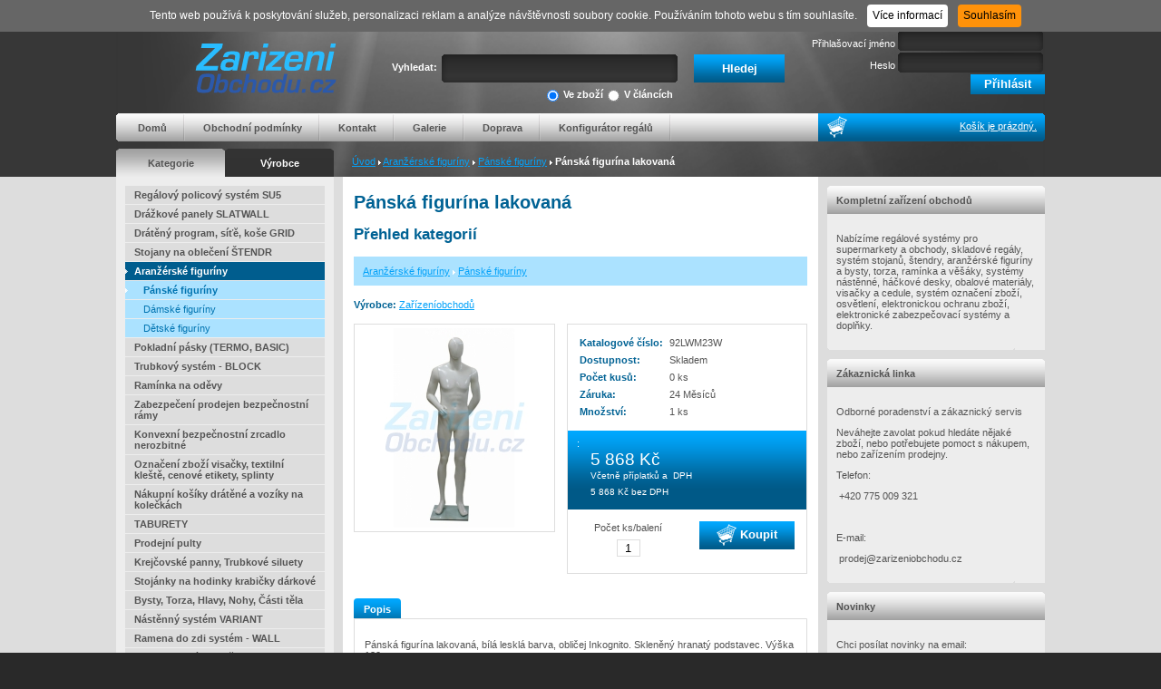

--- FILE ---
content_type: text/html
request_url: https://www.zarizeniobchodu.cz/cs/zbozi/panska-figurina-lakovana
body_size: 6366
content:
<!DOCTYPE html PUBLIC "-//W3C//DTD XHTML 1.0 Transitional//EN" "http://www.w3.org/TR/xhtml1/DTD/xhtml1-transitional.dtd">
<html xmlns="http://www.w3.org/1999/xhtml">
<head>
    <meta http-equiv="Content-Type" content="text/html; charset=utf-8" />
    <meta name="author" content="A-WebSys, spol. s r.o., www.awebsys.cz" />
	<meta name="webmaster" content="A-WebSys, spol. s r.o., www.awebsys.cz" />

		
		<link href="/data/template/css/main.css" media="screen" rel="stylesheet" type="text/css" />
	<link href="/data/template/css/ui.tabs.css" media="screen" rel="stylesheet" type="text/css" />
	<link href="/data/template/css/jquery.fancybox.css" media="screen" rel="stylesheet" type="text/css" />
	<link href="/data/template/css/jquery.autocomplete.css" media="screen" rel="stylesheet" type="text/css" />
		<script type="text/javascript" src="/data/template/js/jquery.js"></script>
	<script type="text/javascript" src="/data/template/js/jquery-ui.js"></script>
	<script type="text/javascript" src="/data/template/js/jquery.fancybox.js"></script>
	<script type="text/javascript" src="/data/template/js/jquery.autocomplete.js"></script>
	<script type="text/javascript" src="/data/template/js/jquery.cookie.js"></script>
	<script type="text/javascript" src="/data/template/js/web.js"></script>
	<script src="https://use.fontawesome.com/bc33e2ebde.js"></script>
	
	<script type="text/javascript">
	<!--
		$(document).ready(function(){
			$("#query-search").autocomplete('/cs/vyhledavani/auto-complate', {
				minChars: 3,
				extraParams: {
					type: function(){
						return $("#search input[@name='type']:checked").val();
					}
				}
			});
		});
	-->
	</script>
	
		<title>P&aacute;nsk&aacute; figur&iacute;na lakovan&aacute; - Vybaven&iacute; obchodů, zař&iacute;zen&iacute; obchodů, obchodn&iacute; reg&aacute;ly, dr&aacute;žkov&eacute; panely, ram&iacute;nka, figur&iacute;ny, torza, bysty, stojany, pulty, reg&aacute;ly, n&aacute;kupn&iacute; ko&scaron;&iacute;ky, etiketovac&iacute; kle&scaron;tě, cenov&eacute; etikety, pokladn&iacute; p&aacute;sky, visačky, obalov&eacute; materi&aacute;ly, strečov&eacute; f&oacute;lie, s&aacute;čky, vitr&iacute;ny</title>
		<meta name="description" content="Zař&iacute;zen&iacute; obchodů, vybaven&iacute; obchodů, obchodn&iacute; reg&aacute;ly, dr&aacute;žkov&eacute; panely, ram&iacute;nka, figur&iacute;ny, torza, stojany, pulty, n&aacute;kupn&iacute; ko&scaron;&iacute;ky, cenov&eacute; etikety, termokotouče, visačky, obalov&eacute; materi&aacute;ly, vitr&iacute;ny" />
<meta name="keywords" content="Zař&iacute;zen&iacute; obchodů, vybaven&iacute; obchodů, obchodn&iacute; reg&aacute;ly, dr&aacute;žkov&eacute; panely, ram&iacute;nka, figur&iacute;ny, torza, stojany, pulty, n&aacute;kupn&iacute; ko&scaron;&iacute;ky, cenov&eacute; etikety, termokotouče, visačky, obalov&eacute; materi&aacute;ly, vitr&iacute;ny" />
<meta name="robots" content="index, follow" />
<meta name="og:title" content="P&aacute;nsk&aacute; figur&iacute;na lakovan&aacute;" />
<meta name="og:site_name" content="ZAŘ&Iacute;ZEN&Iacute; OBCHODŮ Patrik Pham" />
<meta name="og:type" content="product" />
<meta name="og:url" content="http://www.zarizeniobchodu.cz/cs/zbozi/panska-figurina-lakovana" />
<meta name="og:image" content="http://www.zarizeniobchodu.cz/data/images/262/1462.jpg" />
				<link rel="canonical" href="http://www.zarizeniobchodu.cz/cs/zbozi/panska-figurina-lakovana" />
		<!-- google analytics start -->
<script type="text/javascript">
  (function(i,s,o,g,r,a,m){
    i['GoogleAnalyticsObject']=r;
    i[r]=i[r]||function(){(i[r].q=i[r].q||[]).push(arguments)},i[r].l=1*new Date();
    a=s.createElement(o),m=s.getElementsByTagName(o)[0];
    a.async=1;
    a.src=g;
    m.parentNode.insertBefore(a,m)
  })(window,document,'script','//www.google-analytics.com/analytics.js','ga');
  ga('create', 'UA-87935381-1 ');
  ga('send', 'pageview');
</script>
<!-- google analytics end -->
<script>
	var ecomm_prodid = 1567.00;
	var ecomm_pagetype = 'product';
	var ecomm_totalvalue = 5868.00;
	var ecomm_category = 'Aranžérské figuríny';
</script>

</head>
<body>
	

	<div id="main-container">
				<div id="header">
			<div class="center-content middle"  >
				<div id="language-bar">
															<span id="login-links">
																	    <a href="/cs/uzivatel/registration">Registrace</a>
							<a href="/cs/uzivatel/lost-password">Zapomenuté heslo</a>
																		</span>
				</div>
								<div id="logo"><a href="/"><img src="/data/logo/web_logo.png" alt="ZAŘÍZENÍ OBCHODŮ Patrik Pham" /></a></div>

								<div id="search">
					<div>Vyhledat:</div>

					<form method="get" action="/cs/vyhledavani">						<div id="search-type">
							<span>
<label for="type-info"><input type="radio" name="type" id="type-info" value="info" />V článcích</label><br /><label for="type-goods"><input type="radio" name="type" id="type-goods" value="goods" checked="checked" />Ve zboží</label></span>
						</div>
						<span>
<input type="text" name="q" id="query-search" value="" class="search_box" /></span>
						<span>
<input type="submit" name="search" id="submit-search" value="Hledej" class="send-button" /></span>
					</form>
				</div>

								<div id="user-box">
							
							
							<div class="login_top">
																										<form method="post" action="/cs/uzivatel/prihlaseni">										<div><label for="login-login">Přihlašovací jméno</label><span>
<input type="text" name="login" id="login-login" value="" /></span></div>
										<div><label for="login-password">Heslo</label><span>
<input type="password" name="password" id="login-password" value="" /></span></div>
										<div><span>
<input type="submit" name="submit" id="login-submit" value="Přihlásit" class="send-button" /></span></div>
									</form>                                             
															</div>
							
              															</div>

								<div id="top-menu-bar">
					<div class="l"></div>
					<div class="m">
						<div id="main-menu" class="menu">
							<ul><li class="first-child"><a href="https://www.zarizeniobchodu.cz">Domů</a></li><li class=""><a href="/cs/info/obchodni-podminky">Obchodní podmínky</a></li><li class=""><a href="/cs/info/kontakt">Kontakt</a></li><li class=""><a href="/cs/info/galerie">Galerie</a></li><li class=""><a href="/cs/info/doprava">Doprava</a></li><li class="last-child"><a href="https://www.expocom.cz/konfigurator/">Konfigurátor regálů</a></li></ul>
						</div>
					</div>
					<div class="cart-info">
												<img src="/data/template/images/cart_empty.png" alt="cart" />
												<div>
							<a href="/cs/kosik">
																	Košík je prázdný.
															</a>
						</div>
					</div>
					<div class="r"></div>
				</div>

				<div id="under-menu">
										<div id="category-tabs">
						<div class="tab active" id="category"><a href="/cs/kategorie">Kategorie</a></div>
						<div class="tab" id="producer"><a href="/cs/vyrobci">Výrobce</a></div>
					</div>
										<div id="bc-navigation">
																					<a href="/cs">Úvod</a>
								<img src="/data/template/images/bc_delim.png" alt="&raquo;" />
																												<a href="/cs/kategorie/aranzerske-figuriny">Aranžérské figuríny</a>
								<img src="/data/template/images/bc_delim.png" alt="&raquo;" />
																												<a href="/cs/kategorie/panske-figuriny">Pánské figuríny</a>
								<img src="/data/template/images/bc_delim.png" alt="&raquo;" />
																												<strong>Pánská figurína lakovaná</strong>
																		</div>
				</div>
			</div>
		</div>

				<div id="middle-content">
			<div class="col-left">
					<div id="div-category" class="active">
												<div class="category-menu"><ul><li class=" has_children">
<a href="/cs/kategorie/regalovy-system-su5">Regálový policový systém SU5</a></li><li class=" has_children">
<a href="/cs/kategorie/drazkove-panely-slatwall">Drážkové panely SLATWALL</a></li><li class=" has_children">
<a href="/cs/kategorie/drateny-program-site-kose-grid">Drátěný program, síťě, koše GRID</a></li><li class="">
<a href="/cs/kategorie/stojany-na-obleceni-stendr">Stojany na oblečení ŠTENDR</a></li><li class="selected has_children">
<a href="/cs/kategorie/aranzerske-figuriny">Aranžérské figuríny</a><ul><li class="selected">
<a href="/cs/kategorie/panske-figuriny">Pánské figuríny</a></li><li class="">
<a href="/cs/kategorie/damske-figuriny">Dámské figuríny</a></li><li class=" has_children">
<a href="/cs/kategorie/detske-figuriny">Dětské figuríny</a></li></ul></li><li class=" has_children">
<a href="/cs/kategorie/pokladni-pasky-termo-basic">Pokladní pásky (TERMO, BASIC)</a></li><li class=" has_children">
<a href="/cs/kategorie/trubkovy-system-block">Trubkový systém - BLOCK</a></li><li class=" has_children">
<a href="/cs/kategorie/raminka-na-odevy">Ramínka na oděvy</a></li><li class=" has_children">
<a href="/cs/kategorie/zabezpeceni-prodejen-guard">Zabezpečení prodejen bezpečnostní rámy</a></li><li class=" has_children">
<a href="/cs/kategorie/Konvexn%C3%AD+bezpe%C4%8Dnostn%C3%AD+zrcadlo+nerozbitn%C3%A9+">Konvexní bezpečnostní zrcadlo nerozbitné</a></li><li class=" has_children">
<a href="/cs/kategorie/oznaceni-zbozi-kleste-etikety-splinty">Označení zboží visačky, textilní kleště, cenové etikety, splinty</a></li><li class="">
<a href="/cs/kategorie/nakupni-kosiky+a+voz%C3%ADky">Nákupní košíky drátěné a vozíky na kolečkách</a></li><li class="">
<a href="/cs/kategorie/Taburety">TABURETY</a></li><li class="">
<a href="/cs/kategorie/prodejni-pulty">Prodejní pulty</a></li><li class=" has_children">
<a href="/cs/kategorie/krejcovske-panny-trubkove-siluety">Krejčovské panny, Trubkové siluety</a></li><li class=" has_children">
<a href="/cs/kategorie/Stoj%C3%A1nek+plastov%C3%BD+na+hodinky+krabi%C4%8Dky+d%C3%A1rkov%C3%A9">Stojánky na hodinky krabičky dárkové</a></li><li class=" has_children">
<a href="/cs/kategorie/bysty-torza-hlavy-nohy-casti-tela">Bysty, Torza, Hlavy, Nohy, Části těla</a></li><li class="">
<a href="/cs/kategorie/nastenny-system-variant">Nástěnný systém VARIANT</a></li><li class="">
<a href="/cs/kategorie/ramena-do-zdi-system-wall">Ramena do zdi systém - WALL</a></li><li class="">
<a href="/cs/kategorie/led-reklamni-poutace">LED reklamní poutače</a></li><li class="">
<a href="/cs/kategorie/ru%C4%8Dn%C3%AD+splinty+pojistn%C3%A9+nit%C4%9B">ruční splinty pojistné nitě</a></li><li class="">
<a href="/cs/kategorie/kabinky+na+p%C5%99evl%C3%A9k%C3%A1n%C3%AD">Kabinky na převlékání</a></li><li class="">
<a href="/cs/kategorie/plastove+stoj%C3%A1nky">Plastové stojanky</a></li><li class="">
<a href="/cs/kategorie/vystava-bizuterie">Výstava bižuterie</a></li><li class="">
<a href="/cs/kategorie/Dr%C3%A1t%C4%9Bn%C3%A9+ko%C5%A1%C3%ADky">Drátěné košíky závěsné</a></li><li class="">
<a href="/cs/kategorie/stojanky-na-prospekty-ramecky-klipsy">Stojánky na prospekty, rámečky, klipsy</a></li><li class="">
<a href="/cs/kategorie/ostatni+visa%C4%8Dky+banery">Ostatní visačky banery</a></li></ul></div>
					</div>
					<div id="div-producer" class="">
												<div class="category-menu">
							<ul>
															<li class=""><a href="/cs/vyrobci/none">Bez výrobce</a></li>
															<li class=""><a href="/cs/vyrobci/ZarizeniObchodu">ZarizeniObchodu</a></li>
															<li class=""><a href="/cs/vyrobci/zarizeniobchodu">Zařízeníobchodů</a></li>
														</ul>
						</div>
					</div>
				<div class="boxy news_goods">
	<div class="box-title"><div>Nové zboží</div></div>	
	<div class="box-content">
				<div class="goods">
			<div class="name"><a href="/cs/zbozi/slatwall-drzak-boty-60cm">Slatwall držák boty 60cm</a></div>
			<div class="image">
				<a href="/cs/zbozi/slatwall-drzak-boty-60cm">
									<img alt="Slatwall držák boty 60cm" title="" src="/data/images/goods/mini/101/2501.jpg" width="70" height="70" />
								</a>
			</div>
			<div class="price">
												<span class="price">339 Kč</span><br />
				 										<div class="price-text">Včetně příplatků a 0&nbsp;%&nbsp;DPH</div>
								<div class="availability">0 ks</div>
				<div class="clear"></div>
			</div>
		</div>
			</div>			
</div>

												<div class="boxy">
					<div class="box-title">Ověřeno zákazníky</div>
					<div class="box-content" id="heureka-box">
					<script type="text/javascript">
//<![CDATA[
var _hwq = _hwq || [];
    _hwq.push(['setKey', 'A69AD09BB0EE6BEC4B2F9E5AA1830E25']);_hwq.push(['setTopPos', '60']);_hwq.push(['showWidget', '22']);(function() {
    var ho = document.createElement('script'); ho.type = 'text/javascript'; ho.async = true;
    ho.src = 'https://ssl.heureka.cz/direct/i/gjs.php?n=wdgt&sak=A69AD09BB0EE6BEC4B2F9E5AA1830E25';
    var s = document.getElementsByTagName('script')[0]; s.parentNode.insertBefore(ho, s);
})();
//]]>
</script>
<div id="showHeurekaBadgeHere-12"></div><script type="text/javascript">
//<![CDATA[
var _hwq = _hwq || [];
    _hwq.push(['setKey', 'A69AD09BB0EE6BEC4B2F9E5AA1830E25']);_hwq.push(['showWidget', '12', '61563', 'ZAŘÍZENÍ OBCHODŮ s.r.o.', 'zarizeniobchodu-cz']);(function() {
    var ho = document.createElement('script'); ho.type = 'text/javascript'; ho.async = true;
    ho.src = 'https://ssl.heureka.cz/direct/i/gjs.php?n=wdgt&sak=A69AD09BB0EE6BEC4B2F9E5AA1830E25';
    var s = document.getElementsByTagName('script')[0]; s.parentNode.insertBefore(ho, s);
})();
//]]>
</script>
					</div>
				</div>
								
			</div>
			<div class="col-middle">
				 
	 
	 

            <div id="detail-block">
	<script type="text/javascript">
		var prices = new Array();
		
			prices = {
		
					1567: {
				price: '5 868 Kč',
				price_normal: '0 Kč',
				price_vat: '5 868 Kč',
				price_default: '5 868 Kč',
				code: '92LWM23W',
				image_preview: '/data/images/goods/middle/262/1462.jpg',
				image_url: '/data/images/goods/original/262/1462.jpg',
				stock_count: '0 ks',
				availability_default: 'Skladem',
				availability: '0 ks'
			}				
			};
		
	</script>

		<div class="prelude">
	
	</div>

	<h1>Pánská figurína lakovaná</h1>

		<h2>Přehled kategorií</h2>
	<div id="category-links">
					<div>
											<a href="/cs/kategorie/aranzerske-figuriny">Aranžérské figuríny</a>
												<img src="/data/template/images/bc_delim.png" alt="&raquo;" />
								<a href="/cs/kategorie/panske-figuriny">Pánské figuríny</a>
						</div>
			</div>
		<div class="info-icons">
		<div class="producer">
			<strong>Výrobce:</strong>
			<a href="/cs/vyrobci/zarizeniobchodu">Zařízeníobchodů</a>
		</div>
		<div class="icons">
											</div>
		<div class="clear"></div>
	</div>

	<div class="detail">
				<div class="images">
			<div class="image default">
				<a rel="top" href="/data/images/goods/original/262/1462.jpg">
					<img alt="1073.jpg" title="" src="/data/images/goods/middle/262/1462.jpg" width="220" height="220" />
				</a>
			</div>
					</div>
		<div class="short-description">
					</div>
		<div class="data">
			<div class="content">
			<table>
				<tr>
					<th>Katalogové číslo:</th><td><span class="code">92LWM23W</span></td>
				</tr>
				<tr>
					<th>Dostupnost:</th><td><span class="availability">Skladem</span></td>
				</tr>
										<tr>
							<th>Počet kusů:</th>
							<td><span class="availability-count">0 ks</span></td>
						</tr>
									<tr>
					<th>Záruka:</th><td><span class="warranty">24 Měsíců</span></td>
				</tr>
								<tr>
					<th>Množství:</th><td><span class="amount_in_package">1 ks</span></td>
				</tr>
			</table>
			</div>
						<form method="post" action="/cs/basket_add" onsubmit="return check_add_basket(this)">
			<input type="hidden" name="goods_id" value="1604" class="param" />
			<div class="price">
				<div class="content">
					<div class="label">:</div>
					<div class="value">
													<span class="price-text"><span class="price">5 868 Kč</span></span>
														<br />
							 																Včetně příplatků a &nbsp;DPH<br />
								<span class="price-without-vat">5 868 Kč</span> bez DPH
																		</div>
				</div>
			</div>
							<input type="hidden" name="param_id" value="1567" class="param" />
									<div class="add-cart">
				<table>
				<tr>
					<td>Počet ks/balení<br />
					<input type="text" name="count" id="count" value="1" class="count_input" />
					</td>
					<td><button type="submit" name="add_cart" value="sended" class="to-cart"><img src="/data/template/images/cart.png" alt="" /> Koupit</button></td>
				</tr>
				</table>
			</div>
						</form>
						<div class="clear"></div>
		</div>
	</div>

	
	<div class="tabs">
		<ul>
			<li><a href="#tab-description">Popis</a></li>
														</ul>
		<div id="tab-description">
							<p>Pánská figurína lakovaná, bílá lesklá barva, obličej Inkognito. Skleněný hranatý podstavec. Výška 180cm.</p>
					</div>
				
					</div>
</div>			</div>
			<div class="col-right">
				<div class="boxy st_text">
	<div class="box-title"><div>Kompletní zařízení obchodů</div></div>	
	<div class="box-content">
		<p>Nabízíme regálové systémy pro supermarkety a obchody, skladové regály, systém stojanů, štendry, aranžérské figuríny a bysty, torza, ramínka a věšáky, systémy nástěnné, háčkové desky, obalové materiály, visačky a cedule, systém označení zboží, osvětlení, elektronickou ochranu zboží, elektronické zabezpečovací systémy a doplňky.</p>
	</div>			
</div>

				<div class="boxy help_line">
	<div class="box-title"><div>Zákaznická linka</div></div>	
	<div class="box-content">
		<p>Odborné poradenství a zákaznický servis</p>
<p>Neváhejte zavolat pokud hledáte nějaké zboží, nebo potřebujete pomoct s nákupem, nebo zařízením prodejny.</p>
<p>Telefon:</p>
<p> +420 775 009 321</p>
<p> </p>
<p>E-mail:</p>
<p> prodej@zarizeniobchodu.cz</p>
	</div>			
</div>

								<div class="boxy newsky">
					<div class="box-title"><div>Novinky</div></div>
					<div class="box-content" id="newsletter-box">
						<p>Chci posílat novinky na email:</p>
						<form method="post" action="/cs/newsletter/registration">							<span>
<input type="text" name="email" id="email" value="" /></span>
							<span>
<input type="submit" name="submit" id="button_register_newsletter" value="Registrovat" /></span>
						</form>					</div>
				</div>
				
				

				
			</div>
		</div>

				<div id="footer">
			<div class="center-content">
								<div id="bottom-menu">
					<a href="https://www.zarizeniobchodu.cz">Domů</a> | <a href="/cs/info/obchodni-podminky">Obchodní podmínky</a> | <a href="/cs/info/kontakt">Kontakt</a> | <a href="/cs/info/galerie">Galerie</a> | <a href="/cs/info/doprava">Doprava</a> | <a href="https://www.expocom.cz/konfigurator/">Konfigurátor regálů</a>
					<p/>
					<div id="copyright">
						Copyright &copy; 1996 - 2026&nbsp;&nbsp;
						Vyrobil <a href="http://www.awebsys.cz/" title="webová řešení na míru A-WebSys, spol. s.r.o.">A-WebSys, spol. s r.o.</a>,
						pronájem e-shopu <a href="http://www.proeshop.cz/" title="pronájem eshopu">ProEshop</a>, všechna práva vyhrazena.<br />
												
					</div>
				</div>
			</div>
		</div>
	</div>
		<div>
		<!-- Start of Smartsupp Live Chat script -->
<script type="text/javascript">
var _smartsupp = _smartsupp || {};
_smartsupp.key = '7eb56ffe4b7027c33cfab948d503133011e7a047';
window.smartsupp||(function(d) {
	var s,c,o=smartsupp=function(){ o._.push(arguments)};o._=[];
	s=d.getElementsByTagName('script')[0];c=d.createElement('script');
	c.type='text/javascript';c.charset='utf-8';c.async=true;
	c.src='//www.smartsuppchat.com/loader.js?';s.parentNode.insertBefore(c,s);
})(document);
</script>
	</div>


	  <script type="text/javascript">
    
      function check_add_basket(data) {
        if (!isCookieEnabled()) {
          alert ('Nemáte povolené cookies, nákupní košík nefunguje.');
          return false;
        } else if (data['availability'].value == "_const_dostupnost_neni_skladem") {
          return confirm('Zboží není skladem, přesto objednat?');
        } else if (data['param_id'].value % 1 !== 0) {
          alert('Vyberte variantu produktu!');
          return false;
        } else {
          return true;
        }
      }
  	
  </script>
		<div id="cookiesAgreement">
			<span>Tento web používá k poskytování služeb, personalizaci reklam a analýze návštěvnosti soubory cookie. Používáním tohoto webu s tím souhlasíte.</span>
			<a target="_blank" href="https://www.google.com/intl/cs/policies/technologies/cookies/" class="btn btn-cookies">
				Více informací
			</a>
			<button class="btn btn-agree">Souhlasím</button>
		</div>
		<div id="floatingBanner" style="display:none;">Ve Vašem prohlížeči není aktuálně povoleno ukládání cookies. Některé funkce nebudou fungovat správně. Pro plnou funkčnost internetového obchodu doporučujeme povolit cookies.</div>
</body>
</html>

--- FILE ---
content_type: application/javascript
request_url: https://www.zarizeniobchodu.cz/data/template/js/web.js
body_size: 2392
content:
$(document).ready(function() {

    if (!isCookieEnabled()) {
        $("#floatingBanner").show();
        $("#cookiesAgreement").hide();
        $("#header").css('margin-top', '31px');
    } else {
        checkCookiesAgreement();
    }

    $("#cookiesAgreement .btn.btn-agree").click(function() {
        $.cookie("cookiesAgreement", true, {
            expires: 365,
            path: '/'
        });
        checkCookiesAgreement();
    });

    $("#category-tabs div.tab a").click(switch_category_tabs);
    $("div.filters fieldset legend").click(show_filter_form);
    $("div.parameters input.param").click(show_price_param);

    $(".chose_mode").click(hide_user_reg_form);
    hide_user_reg_form();
    //$(".chose_mode").trigger('click');

    $(".delivery_chose").click(hide_d_address_form);
    hide_d_address_form();
    //$(".delivery_chose").trigger('change');

    $(".billing_chose").click(hide_b_address_form);
    hide_b_address_form();
    $(".billing_chose").trigger('change');

    set_up_order_steps();
    hide_producers_filter();

    //Make JS tabs from structure with class tabs
    $(".tabs").tabs({
        event: 'click',
        selected: 0
    });

    //Make sure breadcrumb fits in reserved space
    var i = 1;
    var title = $('#bc-navigation strong').html();
    var sirka = $('#under-menu').width() - ($('#category-tabs').width() + parseInt($('#bc-navigation').css("padding-left"), 10) + parseInt($('#bc-navigation').css("padding-right"), 10));

    while ($('#bc-navigation').width() > sirka) {
        if (i <= $('#bc-navigation').children().length) {
            $('#bc-navigation a:nth-child(' + (i) + ')').attr('title', $('#bc-navigation a:nth-child(' + (i) + ')').html());
            $('#bc-navigation a:nth-child(' + (i) + ')').html('...');
        } else if (title.length - i > 0) {
            $('#bc-navigation strong').html(title.substring(0, title.length - i) + '...');
        } else {
            // emergency exit
            $('#bc-navigation').width(sirka);
        }
        i = i + 1;
    }

    // All elemnts with this class submit form in change state
    $(".auto_submit").change(function() {
            $(this).parents('form').submit();

        })
        //LightBox for all link with target image
    $('a[href$="jpg"], a[href$="jpeg"], a[href$="gif"], a[href$="png"], a[href$="JPG"], a[href$="JPEG"], a[href$="GIF"], a[href$="PNG"]').fancybox();

    var cookieEnabled = navigator.cookieEnabled;
    if (typeof navigator.cookieEnabled == "undefined" && !cookieEnabled) {
        document.cookie = "testcookie";
        cookieEnabled = (document.cookie.indexOf("testcookie") != -1);
    }
    if (!cookieEnabled) {
        $("#header").css("top", "31px");
        $("#middle-content").css("top", "31px");
        $("#footer").css("margin-top", "31px");
    }

    var highestBox = 0;
    $('.product-list .product-box').each(function() {
        if ($(this).height() > highestBox)
            highestBox = $(this).height();
    });
    $('.product-list .product-box').height(highestBox);

});

function isCookieEnabled() {
    if (navigator.cookieEnabled) return true;
    document.cookie = "cookietest=1";
    var ret = document.cookie.indexOf("cookietest=") != -1;
    document.cookie = "cookietest=1; expires=Thu, 01-Jan-1970 00:00:01 GMT";
    return ret;
}

function checkCookiesAgreement() {
    if (($.cookie('cookiesAgreement') === null || !$.cookie('cookiesAgreement')) && isCookieEnabled()) {
        $("#cookiesAgreement").show();
        return false;
    } else {
        $("#cookiesAgreement").hide();
        return true;
    }
}

/**
 * Method to hide/show some elements in order step3 registration form
 */
function hide_d_address_form() {
    var target = $(".delivery_chose:checked");
    var tr = target.parents('tr');

    //alert(target.val());

    switch (target.val()) {
        case 'exist_address':
            tr.nextAll(':lt(1)').show();
            tr.nextAll(':gt(0)').hide();
            break;
        case 'new_address':
            tr.nextAll(':lt(1)').hide();
            tr.nextAll(':gt(0)').show();
            break;
    }

}

/**
 * Method to hide/show some elements in order step3 registration form
 */
function hide_b_address_form() {
    var target = $(".billing_chose:checked");

    var tr = target.parents('tr');

    switch (target.val()) {
        case 'same_delivery':
            tr.nextAll().hide();
            break;
        case 'exist_address':
            tr.nextAll(':lt(1)').show();
            tr.nextAll(':gt(0)').hide();
            break;
        case 'new_address':
            tr.nextAll(':lt(1)').hide();
            tr.nextAll(':gt(0)').show();
            break;
    }
}

/**
 * Function for order steps icons manipulation
 */
function set_up_order_steps() {
    $('.step-icon').each(function() {
        if (!$(this).hasClass('disabled')) {
            var nextstep = $(this).next();
            nextstep.addClass('clickable');
            nextstep.click(function() {
                $(".nextstep").trigger('click');
            });
            return;
        }
    });
}

/**
 * Method to hide/show some elements in order step1 registration form
 */
function hide_user_reg_form() {
    var target = $(".chose_mode:checked");
    var tr = target.parents('tr');

    switch (target.val()) {
        case 'register':
            tr.nextAll(':gt(4)').show();
            break;
        case 'non_register':
            tr.nextAll(':gt(4)').hide();
            break;
    }
}

/**
 * Transfer goods params to detail box
 */
function show_price_param() {
    var param_value = $(this).val();
    var param_label = $(this).parent();

    var params_transfer = ['price', 'price-without-vat', 'price-normal-vat', 'code', 'price-price-default'];

    for (param in params_transfer) {
        var value = param_label.find('span.' + params_transfer[param]).text();
        $('div.data div.content span.' + params_transfer[param]).text(value);
    }

    $('div.image.default a img').attr('src', prices[param_value]['image_preview']);

    $('div.content .availability').text(prices[param_value]['availability_default']);
    $('.availability-count').text(prices[param_value]['availability']);
}
/**
 * The method hides the box producers, unless none selected
 */
function hide_producers_filter() {
    var hide = true;
    $("div.producer-box fieldset input").each(function() {
        if ($(this).get(0).checked) {
            hide = false;
            return;
        }
    });
    if (hide) {
        $("div.producer-box fieldset").toggleClass('closed');
        $("div.producer-box fieldset div").toggleClass('hidden');
    }
}
/**
 * Method to hide/show content "fieldset"
 */
function show_filter_form() {
    $(this).toggleClass('closed');
    $(this).parent('fieldset').find("div").toggleClass('hidden');
}
/**
 * Method used for switching tabs categories and producers
 */
function switch_category_tabs() {
    $(this).blur();
    if (!$(this).parents('div').hasClass('active')) {
        $("#category-tabs div.tab").each(function() {
            $(this).toggleClass('active');
            id = $(this).attr('id');
            $("#div-" + id).toggleClass('active');
        });
    }
    return false;
}

/***
 * Balik na postu (step2)
 */

// auto iframe height
// source: http://www.dyn-web.com/tutorials/iframes/height.php
function getDocHeight(doc) {
    doc = doc || document;
    // stackoverflow.com/questions/...
    var body = doc.body,
        html = doc.documentElement;
    var height = Math.max(body.scrollHeight, body.offsetHeight,
        html.clientHeight, html.scrollHeight, html.offsetHeight);
    return height;
}

// auto iframe height
// source: http://www.dyn-web.com/tutorials/iframes/height.php
function setIframeHeight(id) {
    var ifrm = document.getElementById(id);
    var doc = ifrm.contentDocument ? ifrm.contentDocument :
        ifrm.contentWindow.document;
    ifrm.style.visibility = 'hidden';
    ifrm.style.height = "160px"; // reset to minimal height ...
    ifrm.style.height = getDocHeight(doc) + "px";
    ifrm.style.visibility = 'visible';
}

function balikNaPostu() {
    if ($('#balik-na-postu')) {
        var psc = $('#balik-na-postu').contents().find('input[name=balik_na_postu_psc]').val();
        if (psc != 'undefined') {
            $('input#balik_na_postu').val(psc);
        }
    }
}


--- FILE ---
content_type: text/plain
request_url: https://www.google-analytics.com/j/collect?v=1&_v=j102&a=1630497784&t=pageview&_s=1&dl=https%3A%2F%2Fwww.zarizeniobchodu.cz%2Fcs%2Fzbozi%2Fpanska-figurina-lakovana&ul=en-us%40posix&dt=P%C3%A1nsk%C3%A1%20figur%C3%ADna%20lakovan%C3%A1%20-%20Vybaven%C3%AD%20obchod%C5%AF%2C%20za%C5%99%C3%ADzen%C3%AD%20obchod%C5%AF%2C%20obchodn%C3%AD%20reg%C3%A1ly%2C%20dr%C3%A1%C5%BEkov%C3%A9%20panely%2C%20ram%C3%ADnka%2C%20figur%C3%ADny%2C%20torza%2C%20bysty%2C%20stojany%2C%20pulty%2C%20reg%C3%A1ly%2C%20n%C3%A1kupn%C3%AD%20ko%C5%A1%C3%ADky%2C%20etiketovac%C3%AD%20kle%C5%A1t%C4%9B%2C%20cenov%C3%A9%20etikety%2C%20pokladn%C3%AD%20p%C3%A1sky%2C%20visa%C4%8Dky%2C%20obalov%C3%A9%20materi%C3%A1ly%2C%20stre%C4%8Dov%C3%A9%20f%C3%B3lie%2C%20s%C3%A1%C4%8Dky%2C%20vitr%C3%ADny&sr=1280x720&vp=1280x720&_u=IEBAAAABAAAAAC~&jid=2088243098&gjid=769432929&cid=1163035613.1768878248&tid=UA-87935381-1&_gid=1481175869.1768878248&_r=1&_slc=1&z=1453754202
body_size: -452
content:
2,cG-5H5VFXS4BX